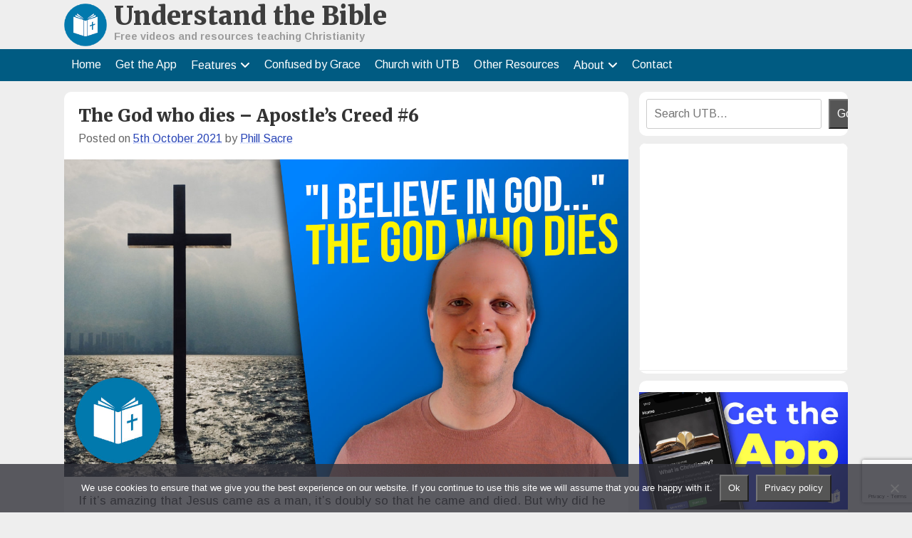

--- FILE ---
content_type: text/html; charset=utf-8
request_url: https://www.google.com/recaptcha/api2/anchor?ar=1&k=6LfXkeQUAAAAAPS8LHAPdgA1aNgdLn33uDYmRcum&co=aHR0cHM6Ly91bmRlcnN0YW5kdGhlYmlibGUudWs6NDQz&hl=en&v=PoyoqOPhxBO7pBk68S4YbpHZ&size=invisible&anchor-ms=20000&execute-ms=30000&cb=n1simbk20xog
body_size: 48758
content:
<!DOCTYPE HTML><html dir="ltr" lang="en"><head><meta http-equiv="Content-Type" content="text/html; charset=UTF-8">
<meta http-equiv="X-UA-Compatible" content="IE=edge">
<title>reCAPTCHA</title>
<style type="text/css">
/* cyrillic-ext */
@font-face {
  font-family: 'Roboto';
  font-style: normal;
  font-weight: 400;
  font-stretch: 100%;
  src: url(//fonts.gstatic.com/s/roboto/v48/KFO7CnqEu92Fr1ME7kSn66aGLdTylUAMa3GUBHMdazTgWw.woff2) format('woff2');
  unicode-range: U+0460-052F, U+1C80-1C8A, U+20B4, U+2DE0-2DFF, U+A640-A69F, U+FE2E-FE2F;
}
/* cyrillic */
@font-face {
  font-family: 'Roboto';
  font-style: normal;
  font-weight: 400;
  font-stretch: 100%;
  src: url(//fonts.gstatic.com/s/roboto/v48/KFO7CnqEu92Fr1ME7kSn66aGLdTylUAMa3iUBHMdazTgWw.woff2) format('woff2');
  unicode-range: U+0301, U+0400-045F, U+0490-0491, U+04B0-04B1, U+2116;
}
/* greek-ext */
@font-face {
  font-family: 'Roboto';
  font-style: normal;
  font-weight: 400;
  font-stretch: 100%;
  src: url(//fonts.gstatic.com/s/roboto/v48/KFO7CnqEu92Fr1ME7kSn66aGLdTylUAMa3CUBHMdazTgWw.woff2) format('woff2');
  unicode-range: U+1F00-1FFF;
}
/* greek */
@font-face {
  font-family: 'Roboto';
  font-style: normal;
  font-weight: 400;
  font-stretch: 100%;
  src: url(//fonts.gstatic.com/s/roboto/v48/KFO7CnqEu92Fr1ME7kSn66aGLdTylUAMa3-UBHMdazTgWw.woff2) format('woff2');
  unicode-range: U+0370-0377, U+037A-037F, U+0384-038A, U+038C, U+038E-03A1, U+03A3-03FF;
}
/* math */
@font-face {
  font-family: 'Roboto';
  font-style: normal;
  font-weight: 400;
  font-stretch: 100%;
  src: url(//fonts.gstatic.com/s/roboto/v48/KFO7CnqEu92Fr1ME7kSn66aGLdTylUAMawCUBHMdazTgWw.woff2) format('woff2');
  unicode-range: U+0302-0303, U+0305, U+0307-0308, U+0310, U+0312, U+0315, U+031A, U+0326-0327, U+032C, U+032F-0330, U+0332-0333, U+0338, U+033A, U+0346, U+034D, U+0391-03A1, U+03A3-03A9, U+03B1-03C9, U+03D1, U+03D5-03D6, U+03F0-03F1, U+03F4-03F5, U+2016-2017, U+2034-2038, U+203C, U+2040, U+2043, U+2047, U+2050, U+2057, U+205F, U+2070-2071, U+2074-208E, U+2090-209C, U+20D0-20DC, U+20E1, U+20E5-20EF, U+2100-2112, U+2114-2115, U+2117-2121, U+2123-214F, U+2190, U+2192, U+2194-21AE, U+21B0-21E5, U+21F1-21F2, U+21F4-2211, U+2213-2214, U+2216-22FF, U+2308-230B, U+2310, U+2319, U+231C-2321, U+2336-237A, U+237C, U+2395, U+239B-23B7, U+23D0, U+23DC-23E1, U+2474-2475, U+25AF, U+25B3, U+25B7, U+25BD, U+25C1, U+25CA, U+25CC, U+25FB, U+266D-266F, U+27C0-27FF, U+2900-2AFF, U+2B0E-2B11, U+2B30-2B4C, U+2BFE, U+3030, U+FF5B, U+FF5D, U+1D400-1D7FF, U+1EE00-1EEFF;
}
/* symbols */
@font-face {
  font-family: 'Roboto';
  font-style: normal;
  font-weight: 400;
  font-stretch: 100%;
  src: url(//fonts.gstatic.com/s/roboto/v48/KFO7CnqEu92Fr1ME7kSn66aGLdTylUAMaxKUBHMdazTgWw.woff2) format('woff2');
  unicode-range: U+0001-000C, U+000E-001F, U+007F-009F, U+20DD-20E0, U+20E2-20E4, U+2150-218F, U+2190, U+2192, U+2194-2199, U+21AF, U+21E6-21F0, U+21F3, U+2218-2219, U+2299, U+22C4-22C6, U+2300-243F, U+2440-244A, U+2460-24FF, U+25A0-27BF, U+2800-28FF, U+2921-2922, U+2981, U+29BF, U+29EB, U+2B00-2BFF, U+4DC0-4DFF, U+FFF9-FFFB, U+10140-1018E, U+10190-1019C, U+101A0, U+101D0-101FD, U+102E0-102FB, U+10E60-10E7E, U+1D2C0-1D2D3, U+1D2E0-1D37F, U+1F000-1F0FF, U+1F100-1F1AD, U+1F1E6-1F1FF, U+1F30D-1F30F, U+1F315, U+1F31C, U+1F31E, U+1F320-1F32C, U+1F336, U+1F378, U+1F37D, U+1F382, U+1F393-1F39F, U+1F3A7-1F3A8, U+1F3AC-1F3AF, U+1F3C2, U+1F3C4-1F3C6, U+1F3CA-1F3CE, U+1F3D4-1F3E0, U+1F3ED, U+1F3F1-1F3F3, U+1F3F5-1F3F7, U+1F408, U+1F415, U+1F41F, U+1F426, U+1F43F, U+1F441-1F442, U+1F444, U+1F446-1F449, U+1F44C-1F44E, U+1F453, U+1F46A, U+1F47D, U+1F4A3, U+1F4B0, U+1F4B3, U+1F4B9, U+1F4BB, U+1F4BF, U+1F4C8-1F4CB, U+1F4D6, U+1F4DA, U+1F4DF, U+1F4E3-1F4E6, U+1F4EA-1F4ED, U+1F4F7, U+1F4F9-1F4FB, U+1F4FD-1F4FE, U+1F503, U+1F507-1F50B, U+1F50D, U+1F512-1F513, U+1F53E-1F54A, U+1F54F-1F5FA, U+1F610, U+1F650-1F67F, U+1F687, U+1F68D, U+1F691, U+1F694, U+1F698, U+1F6AD, U+1F6B2, U+1F6B9-1F6BA, U+1F6BC, U+1F6C6-1F6CF, U+1F6D3-1F6D7, U+1F6E0-1F6EA, U+1F6F0-1F6F3, U+1F6F7-1F6FC, U+1F700-1F7FF, U+1F800-1F80B, U+1F810-1F847, U+1F850-1F859, U+1F860-1F887, U+1F890-1F8AD, U+1F8B0-1F8BB, U+1F8C0-1F8C1, U+1F900-1F90B, U+1F93B, U+1F946, U+1F984, U+1F996, U+1F9E9, U+1FA00-1FA6F, U+1FA70-1FA7C, U+1FA80-1FA89, U+1FA8F-1FAC6, U+1FACE-1FADC, U+1FADF-1FAE9, U+1FAF0-1FAF8, U+1FB00-1FBFF;
}
/* vietnamese */
@font-face {
  font-family: 'Roboto';
  font-style: normal;
  font-weight: 400;
  font-stretch: 100%;
  src: url(//fonts.gstatic.com/s/roboto/v48/KFO7CnqEu92Fr1ME7kSn66aGLdTylUAMa3OUBHMdazTgWw.woff2) format('woff2');
  unicode-range: U+0102-0103, U+0110-0111, U+0128-0129, U+0168-0169, U+01A0-01A1, U+01AF-01B0, U+0300-0301, U+0303-0304, U+0308-0309, U+0323, U+0329, U+1EA0-1EF9, U+20AB;
}
/* latin-ext */
@font-face {
  font-family: 'Roboto';
  font-style: normal;
  font-weight: 400;
  font-stretch: 100%;
  src: url(//fonts.gstatic.com/s/roboto/v48/KFO7CnqEu92Fr1ME7kSn66aGLdTylUAMa3KUBHMdazTgWw.woff2) format('woff2');
  unicode-range: U+0100-02BA, U+02BD-02C5, U+02C7-02CC, U+02CE-02D7, U+02DD-02FF, U+0304, U+0308, U+0329, U+1D00-1DBF, U+1E00-1E9F, U+1EF2-1EFF, U+2020, U+20A0-20AB, U+20AD-20C0, U+2113, U+2C60-2C7F, U+A720-A7FF;
}
/* latin */
@font-face {
  font-family: 'Roboto';
  font-style: normal;
  font-weight: 400;
  font-stretch: 100%;
  src: url(//fonts.gstatic.com/s/roboto/v48/KFO7CnqEu92Fr1ME7kSn66aGLdTylUAMa3yUBHMdazQ.woff2) format('woff2');
  unicode-range: U+0000-00FF, U+0131, U+0152-0153, U+02BB-02BC, U+02C6, U+02DA, U+02DC, U+0304, U+0308, U+0329, U+2000-206F, U+20AC, U+2122, U+2191, U+2193, U+2212, U+2215, U+FEFF, U+FFFD;
}
/* cyrillic-ext */
@font-face {
  font-family: 'Roboto';
  font-style: normal;
  font-weight: 500;
  font-stretch: 100%;
  src: url(//fonts.gstatic.com/s/roboto/v48/KFO7CnqEu92Fr1ME7kSn66aGLdTylUAMa3GUBHMdazTgWw.woff2) format('woff2');
  unicode-range: U+0460-052F, U+1C80-1C8A, U+20B4, U+2DE0-2DFF, U+A640-A69F, U+FE2E-FE2F;
}
/* cyrillic */
@font-face {
  font-family: 'Roboto';
  font-style: normal;
  font-weight: 500;
  font-stretch: 100%;
  src: url(//fonts.gstatic.com/s/roboto/v48/KFO7CnqEu92Fr1ME7kSn66aGLdTylUAMa3iUBHMdazTgWw.woff2) format('woff2');
  unicode-range: U+0301, U+0400-045F, U+0490-0491, U+04B0-04B1, U+2116;
}
/* greek-ext */
@font-face {
  font-family: 'Roboto';
  font-style: normal;
  font-weight: 500;
  font-stretch: 100%;
  src: url(//fonts.gstatic.com/s/roboto/v48/KFO7CnqEu92Fr1ME7kSn66aGLdTylUAMa3CUBHMdazTgWw.woff2) format('woff2');
  unicode-range: U+1F00-1FFF;
}
/* greek */
@font-face {
  font-family: 'Roboto';
  font-style: normal;
  font-weight: 500;
  font-stretch: 100%;
  src: url(//fonts.gstatic.com/s/roboto/v48/KFO7CnqEu92Fr1ME7kSn66aGLdTylUAMa3-UBHMdazTgWw.woff2) format('woff2');
  unicode-range: U+0370-0377, U+037A-037F, U+0384-038A, U+038C, U+038E-03A1, U+03A3-03FF;
}
/* math */
@font-face {
  font-family: 'Roboto';
  font-style: normal;
  font-weight: 500;
  font-stretch: 100%;
  src: url(//fonts.gstatic.com/s/roboto/v48/KFO7CnqEu92Fr1ME7kSn66aGLdTylUAMawCUBHMdazTgWw.woff2) format('woff2');
  unicode-range: U+0302-0303, U+0305, U+0307-0308, U+0310, U+0312, U+0315, U+031A, U+0326-0327, U+032C, U+032F-0330, U+0332-0333, U+0338, U+033A, U+0346, U+034D, U+0391-03A1, U+03A3-03A9, U+03B1-03C9, U+03D1, U+03D5-03D6, U+03F0-03F1, U+03F4-03F5, U+2016-2017, U+2034-2038, U+203C, U+2040, U+2043, U+2047, U+2050, U+2057, U+205F, U+2070-2071, U+2074-208E, U+2090-209C, U+20D0-20DC, U+20E1, U+20E5-20EF, U+2100-2112, U+2114-2115, U+2117-2121, U+2123-214F, U+2190, U+2192, U+2194-21AE, U+21B0-21E5, U+21F1-21F2, U+21F4-2211, U+2213-2214, U+2216-22FF, U+2308-230B, U+2310, U+2319, U+231C-2321, U+2336-237A, U+237C, U+2395, U+239B-23B7, U+23D0, U+23DC-23E1, U+2474-2475, U+25AF, U+25B3, U+25B7, U+25BD, U+25C1, U+25CA, U+25CC, U+25FB, U+266D-266F, U+27C0-27FF, U+2900-2AFF, U+2B0E-2B11, U+2B30-2B4C, U+2BFE, U+3030, U+FF5B, U+FF5D, U+1D400-1D7FF, U+1EE00-1EEFF;
}
/* symbols */
@font-face {
  font-family: 'Roboto';
  font-style: normal;
  font-weight: 500;
  font-stretch: 100%;
  src: url(//fonts.gstatic.com/s/roboto/v48/KFO7CnqEu92Fr1ME7kSn66aGLdTylUAMaxKUBHMdazTgWw.woff2) format('woff2');
  unicode-range: U+0001-000C, U+000E-001F, U+007F-009F, U+20DD-20E0, U+20E2-20E4, U+2150-218F, U+2190, U+2192, U+2194-2199, U+21AF, U+21E6-21F0, U+21F3, U+2218-2219, U+2299, U+22C4-22C6, U+2300-243F, U+2440-244A, U+2460-24FF, U+25A0-27BF, U+2800-28FF, U+2921-2922, U+2981, U+29BF, U+29EB, U+2B00-2BFF, U+4DC0-4DFF, U+FFF9-FFFB, U+10140-1018E, U+10190-1019C, U+101A0, U+101D0-101FD, U+102E0-102FB, U+10E60-10E7E, U+1D2C0-1D2D3, U+1D2E0-1D37F, U+1F000-1F0FF, U+1F100-1F1AD, U+1F1E6-1F1FF, U+1F30D-1F30F, U+1F315, U+1F31C, U+1F31E, U+1F320-1F32C, U+1F336, U+1F378, U+1F37D, U+1F382, U+1F393-1F39F, U+1F3A7-1F3A8, U+1F3AC-1F3AF, U+1F3C2, U+1F3C4-1F3C6, U+1F3CA-1F3CE, U+1F3D4-1F3E0, U+1F3ED, U+1F3F1-1F3F3, U+1F3F5-1F3F7, U+1F408, U+1F415, U+1F41F, U+1F426, U+1F43F, U+1F441-1F442, U+1F444, U+1F446-1F449, U+1F44C-1F44E, U+1F453, U+1F46A, U+1F47D, U+1F4A3, U+1F4B0, U+1F4B3, U+1F4B9, U+1F4BB, U+1F4BF, U+1F4C8-1F4CB, U+1F4D6, U+1F4DA, U+1F4DF, U+1F4E3-1F4E6, U+1F4EA-1F4ED, U+1F4F7, U+1F4F9-1F4FB, U+1F4FD-1F4FE, U+1F503, U+1F507-1F50B, U+1F50D, U+1F512-1F513, U+1F53E-1F54A, U+1F54F-1F5FA, U+1F610, U+1F650-1F67F, U+1F687, U+1F68D, U+1F691, U+1F694, U+1F698, U+1F6AD, U+1F6B2, U+1F6B9-1F6BA, U+1F6BC, U+1F6C6-1F6CF, U+1F6D3-1F6D7, U+1F6E0-1F6EA, U+1F6F0-1F6F3, U+1F6F7-1F6FC, U+1F700-1F7FF, U+1F800-1F80B, U+1F810-1F847, U+1F850-1F859, U+1F860-1F887, U+1F890-1F8AD, U+1F8B0-1F8BB, U+1F8C0-1F8C1, U+1F900-1F90B, U+1F93B, U+1F946, U+1F984, U+1F996, U+1F9E9, U+1FA00-1FA6F, U+1FA70-1FA7C, U+1FA80-1FA89, U+1FA8F-1FAC6, U+1FACE-1FADC, U+1FADF-1FAE9, U+1FAF0-1FAF8, U+1FB00-1FBFF;
}
/* vietnamese */
@font-face {
  font-family: 'Roboto';
  font-style: normal;
  font-weight: 500;
  font-stretch: 100%;
  src: url(//fonts.gstatic.com/s/roboto/v48/KFO7CnqEu92Fr1ME7kSn66aGLdTylUAMa3OUBHMdazTgWw.woff2) format('woff2');
  unicode-range: U+0102-0103, U+0110-0111, U+0128-0129, U+0168-0169, U+01A0-01A1, U+01AF-01B0, U+0300-0301, U+0303-0304, U+0308-0309, U+0323, U+0329, U+1EA0-1EF9, U+20AB;
}
/* latin-ext */
@font-face {
  font-family: 'Roboto';
  font-style: normal;
  font-weight: 500;
  font-stretch: 100%;
  src: url(//fonts.gstatic.com/s/roboto/v48/KFO7CnqEu92Fr1ME7kSn66aGLdTylUAMa3KUBHMdazTgWw.woff2) format('woff2');
  unicode-range: U+0100-02BA, U+02BD-02C5, U+02C7-02CC, U+02CE-02D7, U+02DD-02FF, U+0304, U+0308, U+0329, U+1D00-1DBF, U+1E00-1E9F, U+1EF2-1EFF, U+2020, U+20A0-20AB, U+20AD-20C0, U+2113, U+2C60-2C7F, U+A720-A7FF;
}
/* latin */
@font-face {
  font-family: 'Roboto';
  font-style: normal;
  font-weight: 500;
  font-stretch: 100%;
  src: url(//fonts.gstatic.com/s/roboto/v48/KFO7CnqEu92Fr1ME7kSn66aGLdTylUAMa3yUBHMdazQ.woff2) format('woff2');
  unicode-range: U+0000-00FF, U+0131, U+0152-0153, U+02BB-02BC, U+02C6, U+02DA, U+02DC, U+0304, U+0308, U+0329, U+2000-206F, U+20AC, U+2122, U+2191, U+2193, U+2212, U+2215, U+FEFF, U+FFFD;
}
/* cyrillic-ext */
@font-face {
  font-family: 'Roboto';
  font-style: normal;
  font-weight: 900;
  font-stretch: 100%;
  src: url(//fonts.gstatic.com/s/roboto/v48/KFO7CnqEu92Fr1ME7kSn66aGLdTylUAMa3GUBHMdazTgWw.woff2) format('woff2');
  unicode-range: U+0460-052F, U+1C80-1C8A, U+20B4, U+2DE0-2DFF, U+A640-A69F, U+FE2E-FE2F;
}
/* cyrillic */
@font-face {
  font-family: 'Roboto';
  font-style: normal;
  font-weight: 900;
  font-stretch: 100%;
  src: url(//fonts.gstatic.com/s/roboto/v48/KFO7CnqEu92Fr1ME7kSn66aGLdTylUAMa3iUBHMdazTgWw.woff2) format('woff2');
  unicode-range: U+0301, U+0400-045F, U+0490-0491, U+04B0-04B1, U+2116;
}
/* greek-ext */
@font-face {
  font-family: 'Roboto';
  font-style: normal;
  font-weight: 900;
  font-stretch: 100%;
  src: url(//fonts.gstatic.com/s/roboto/v48/KFO7CnqEu92Fr1ME7kSn66aGLdTylUAMa3CUBHMdazTgWw.woff2) format('woff2');
  unicode-range: U+1F00-1FFF;
}
/* greek */
@font-face {
  font-family: 'Roboto';
  font-style: normal;
  font-weight: 900;
  font-stretch: 100%;
  src: url(//fonts.gstatic.com/s/roboto/v48/KFO7CnqEu92Fr1ME7kSn66aGLdTylUAMa3-UBHMdazTgWw.woff2) format('woff2');
  unicode-range: U+0370-0377, U+037A-037F, U+0384-038A, U+038C, U+038E-03A1, U+03A3-03FF;
}
/* math */
@font-face {
  font-family: 'Roboto';
  font-style: normal;
  font-weight: 900;
  font-stretch: 100%;
  src: url(//fonts.gstatic.com/s/roboto/v48/KFO7CnqEu92Fr1ME7kSn66aGLdTylUAMawCUBHMdazTgWw.woff2) format('woff2');
  unicode-range: U+0302-0303, U+0305, U+0307-0308, U+0310, U+0312, U+0315, U+031A, U+0326-0327, U+032C, U+032F-0330, U+0332-0333, U+0338, U+033A, U+0346, U+034D, U+0391-03A1, U+03A3-03A9, U+03B1-03C9, U+03D1, U+03D5-03D6, U+03F0-03F1, U+03F4-03F5, U+2016-2017, U+2034-2038, U+203C, U+2040, U+2043, U+2047, U+2050, U+2057, U+205F, U+2070-2071, U+2074-208E, U+2090-209C, U+20D0-20DC, U+20E1, U+20E5-20EF, U+2100-2112, U+2114-2115, U+2117-2121, U+2123-214F, U+2190, U+2192, U+2194-21AE, U+21B0-21E5, U+21F1-21F2, U+21F4-2211, U+2213-2214, U+2216-22FF, U+2308-230B, U+2310, U+2319, U+231C-2321, U+2336-237A, U+237C, U+2395, U+239B-23B7, U+23D0, U+23DC-23E1, U+2474-2475, U+25AF, U+25B3, U+25B7, U+25BD, U+25C1, U+25CA, U+25CC, U+25FB, U+266D-266F, U+27C0-27FF, U+2900-2AFF, U+2B0E-2B11, U+2B30-2B4C, U+2BFE, U+3030, U+FF5B, U+FF5D, U+1D400-1D7FF, U+1EE00-1EEFF;
}
/* symbols */
@font-face {
  font-family: 'Roboto';
  font-style: normal;
  font-weight: 900;
  font-stretch: 100%;
  src: url(//fonts.gstatic.com/s/roboto/v48/KFO7CnqEu92Fr1ME7kSn66aGLdTylUAMaxKUBHMdazTgWw.woff2) format('woff2');
  unicode-range: U+0001-000C, U+000E-001F, U+007F-009F, U+20DD-20E0, U+20E2-20E4, U+2150-218F, U+2190, U+2192, U+2194-2199, U+21AF, U+21E6-21F0, U+21F3, U+2218-2219, U+2299, U+22C4-22C6, U+2300-243F, U+2440-244A, U+2460-24FF, U+25A0-27BF, U+2800-28FF, U+2921-2922, U+2981, U+29BF, U+29EB, U+2B00-2BFF, U+4DC0-4DFF, U+FFF9-FFFB, U+10140-1018E, U+10190-1019C, U+101A0, U+101D0-101FD, U+102E0-102FB, U+10E60-10E7E, U+1D2C0-1D2D3, U+1D2E0-1D37F, U+1F000-1F0FF, U+1F100-1F1AD, U+1F1E6-1F1FF, U+1F30D-1F30F, U+1F315, U+1F31C, U+1F31E, U+1F320-1F32C, U+1F336, U+1F378, U+1F37D, U+1F382, U+1F393-1F39F, U+1F3A7-1F3A8, U+1F3AC-1F3AF, U+1F3C2, U+1F3C4-1F3C6, U+1F3CA-1F3CE, U+1F3D4-1F3E0, U+1F3ED, U+1F3F1-1F3F3, U+1F3F5-1F3F7, U+1F408, U+1F415, U+1F41F, U+1F426, U+1F43F, U+1F441-1F442, U+1F444, U+1F446-1F449, U+1F44C-1F44E, U+1F453, U+1F46A, U+1F47D, U+1F4A3, U+1F4B0, U+1F4B3, U+1F4B9, U+1F4BB, U+1F4BF, U+1F4C8-1F4CB, U+1F4D6, U+1F4DA, U+1F4DF, U+1F4E3-1F4E6, U+1F4EA-1F4ED, U+1F4F7, U+1F4F9-1F4FB, U+1F4FD-1F4FE, U+1F503, U+1F507-1F50B, U+1F50D, U+1F512-1F513, U+1F53E-1F54A, U+1F54F-1F5FA, U+1F610, U+1F650-1F67F, U+1F687, U+1F68D, U+1F691, U+1F694, U+1F698, U+1F6AD, U+1F6B2, U+1F6B9-1F6BA, U+1F6BC, U+1F6C6-1F6CF, U+1F6D3-1F6D7, U+1F6E0-1F6EA, U+1F6F0-1F6F3, U+1F6F7-1F6FC, U+1F700-1F7FF, U+1F800-1F80B, U+1F810-1F847, U+1F850-1F859, U+1F860-1F887, U+1F890-1F8AD, U+1F8B0-1F8BB, U+1F8C0-1F8C1, U+1F900-1F90B, U+1F93B, U+1F946, U+1F984, U+1F996, U+1F9E9, U+1FA00-1FA6F, U+1FA70-1FA7C, U+1FA80-1FA89, U+1FA8F-1FAC6, U+1FACE-1FADC, U+1FADF-1FAE9, U+1FAF0-1FAF8, U+1FB00-1FBFF;
}
/* vietnamese */
@font-face {
  font-family: 'Roboto';
  font-style: normal;
  font-weight: 900;
  font-stretch: 100%;
  src: url(//fonts.gstatic.com/s/roboto/v48/KFO7CnqEu92Fr1ME7kSn66aGLdTylUAMa3OUBHMdazTgWw.woff2) format('woff2');
  unicode-range: U+0102-0103, U+0110-0111, U+0128-0129, U+0168-0169, U+01A0-01A1, U+01AF-01B0, U+0300-0301, U+0303-0304, U+0308-0309, U+0323, U+0329, U+1EA0-1EF9, U+20AB;
}
/* latin-ext */
@font-face {
  font-family: 'Roboto';
  font-style: normal;
  font-weight: 900;
  font-stretch: 100%;
  src: url(//fonts.gstatic.com/s/roboto/v48/KFO7CnqEu92Fr1ME7kSn66aGLdTylUAMa3KUBHMdazTgWw.woff2) format('woff2');
  unicode-range: U+0100-02BA, U+02BD-02C5, U+02C7-02CC, U+02CE-02D7, U+02DD-02FF, U+0304, U+0308, U+0329, U+1D00-1DBF, U+1E00-1E9F, U+1EF2-1EFF, U+2020, U+20A0-20AB, U+20AD-20C0, U+2113, U+2C60-2C7F, U+A720-A7FF;
}
/* latin */
@font-face {
  font-family: 'Roboto';
  font-style: normal;
  font-weight: 900;
  font-stretch: 100%;
  src: url(//fonts.gstatic.com/s/roboto/v48/KFO7CnqEu92Fr1ME7kSn66aGLdTylUAMa3yUBHMdazQ.woff2) format('woff2');
  unicode-range: U+0000-00FF, U+0131, U+0152-0153, U+02BB-02BC, U+02C6, U+02DA, U+02DC, U+0304, U+0308, U+0329, U+2000-206F, U+20AC, U+2122, U+2191, U+2193, U+2212, U+2215, U+FEFF, U+FFFD;
}

</style>
<link rel="stylesheet" type="text/css" href="https://www.gstatic.com/recaptcha/releases/PoyoqOPhxBO7pBk68S4YbpHZ/styles__ltr.css">
<script nonce="0uWgXdoVY4s84DC_uNFeuw" type="text/javascript">window['__recaptcha_api'] = 'https://www.google.com/recaptcha/api2/';</script>
<script type="text/javascript" src="https://www.gstatic.com/recaptcha/releases/PoyoqOPhxBO7pBk68S4YbpHZ/recaptcha__en.js" nonce="0uWgXdoVY4s84DC_uNFeuw">
      
    </script></head>
<body><div id="rc-anchor-alert" class="rc-anchor-alert"></div>
<input type="hidden" id="recaptcha-token" value="[base64]">
<script type="text/javascript" nonce="0uWgXdoVY4s84DC_uNFeuw">
      recaptcha.anchor.Main.init("[\x22ainput\x22,[\x22bgdata\x22,\x22\x22,\[base64]/[base64]/[base64]/[base64]/[base64]/[base64]/KGcoTywyNTMsTy5PKSxVRyhPLEMpKTpnKE8sMjUzLEMpLE8pKSxsKSksTykpfSxieT1mdW5jdGlvbihDLE8sdSxsKXtmb3IobD0odT1SKEMpLDApO08+MDtPLS0pbD1sPDw4fFooQyk7ZyhDLHUsbCl9LFVHPWZ1bmN0aW9uKEMsTyl7Qy5pLmxlbmd0aD4xMDQ/[base64]/[base64]/[base64]/[base64]/[base64]/[base64]/[base64]\\u003d\x22,\[base64]\\u003d\\u003d\x22,\x22GsKQw7hTw4nCu8OAwq1aA8OzwqEdC8K4wqrDpcKSw7bCphZ7woDCpggWG8KJDsKvWcKqw7RSwqwvw6JVVFfClMOWE33CqMK4MF1Uw5bDkjwJQjTCiMOsw54dwroUERR/VsOwwqjDmGnDusOcZsK3WMKGC8Oacm7CrMOWw5/DqSIbw4bDv8KJwr3DpyxTwonCi8K/[base64]/VVxGDgNzw7bDkTttwqNJwptHw6rDlRhHwr/Cii44wpVbwp9xeBjDk8KhwrlUw6VeHw9ew6BEw6XCnMKzAT5WBkrDj0DCh8K0wpLDlykEw64Ew5fDoR3DgMKew7TCo2Bkw69Uw58PQ8KYwrXDvCHDsGM6V31+wrHCqwDDgiXClg1pwqHCnxLCrUsNw7c/[base64]/wqcQOH7CqMKrw5fCicOiwrzCmVnCkcO1w4bCsjnDpcKow6HCscKHw7N+Ji9XJcOOwoYDwpxdBMO2CxMmR8KnPFLDg8K8JcKPw5bCki/CnAV2fE9jwqvDrD8fVWXCgMK4Ph7DusOdw5lIK23CqgrDk8Omw5gVw4jDtcOabD3Dm8OQw7ImbcKCwrrDqMKnOjElSHrDrmMQwpxnMcKmKMOJwrAwwoo7w5jCuMOFLMKJw6Zkwq7Ck8OBwpYTw5XCi2PDhcOfFVFLwr/CtUMGEsKjacO8wqjCtMOvw7TDtnfCssKhX34yw4jDvknCqmjDnmjDu8KfwrM1woTCuMODwr1ZaRxTCsOHTlcHwrLCqxF5VgthSMOSWcOuwp/DmDwtwpHDkyh6w6rDk8OdwptVwqDCnHTCi0jCtsK3QcKsO8OPw7oowqxrwqXCuMO5e1BidyPChcK9w7RCw53CnRItw7FBGsKGwrDDjMKIAMK1wovDncK/[base64]/CvcOsw5BcaBfCnUkRwoh5w7oxwpEhw6Y9wpDCicOew6UmIsKhFCbDrcKZwoNXwq3DnGzDssOJw5EfFzhmw7bDncKYw7NtUjV4w4/Co0HCu8ObLcKMw4/CrF5rw5hQw7Yswo3CrMKQw5BwTHjDqxzDoDHCq8KNT8K6w5wmw63DmcO+DD7CgmDCrkbClXnCksOBQMK5KMKPdgzDlMKVw73CscOhTsKGw5DDk8OcfMKAN8KsIcOpw6t/T8OdDMK6w7HDgcKtwowGwp1zwr8iw7Y3w4nDoMOYw7vCisKSbg0JIiAcMHBYwq0+w4/[base64]/CjsKAe8K3PxHChi/DpibDunopNcOSYhTCtMKEwqNIwrQyQMKTworCpR/Dj8ONAW3CilI9IMKodcKzGGzCrQ7CmkbDqmFoRMKvwrbDhSxuOUZreDVMfkdKw6RzJgzDtW/[base64]/[base64]/P2U/[base64]/McOAw64OLsKOesKjw6bCjkpIIiDDuyHCgVnDk8Kkw5/DucOawoxhw6IXYxTDniXClH7CrhvDkMOBw7t5T8K9wq9BOsKEHMOFWcOvwpvCr8Ojw4lBwrUUw7rDoyogw4Eqwp7DjCUkc8O1eMOxw5rDjsOYekwgwoHDqjNhUg1JERXDkcKMC8KURAttacKyfMOcwqXDscO6wpXCgcKTbTbDmcKVRcOHw57DssOYfH/[base64]/Dtx3DtWbCgsKZw6Inw4HDilpkG8OEw6ogw4HCngnDngDDgMONw6rCiUrCjsOMwrXDmEXDhcONwprCicKlwp3Dt2QQXsOYw6I3w6PCnMOkeG7DqMOjaH3DliPDuBogwprDiAHDrlLDkcKKDG3DlMKawptIY8KOUyIiOk7Dnks4wq9/BUTDi2TDnsK1w6sTwqcdw6dZQcKAwq93LcO6wqkGV2UCw77DlcK6L8OnQ2Rlw5BKGsKwwppEZ0tUw6rDnsKtwoMeZ1/CqMOjHsOBwqPCk8K2w7rDsm7DtcKdMgrCqUjCmk7Cnh90EcOywr7DuBjDpGESQgnCrBk2w4/[base64]/w47ClMOKwrt9KSNaU2/DjRvDuhzDlsOqw5cJRMK8wprDn3cvIVXDiF/[base64]/CgcOww4fDjcOsGAtZwoPDs3w0OCPDmGfCvSVcw6DDoSLDkBEMSm/DjX5lwpjDnsOPw5PDsgw3w5XDtsOvw53CtCEiGsKswrxpwpBtLcOxFwbCqcOXHsK9E2/Cv8K1wp1Mwq0KOcKbwo/DlAQww6nDrMOLCArCoRoxw6dnw63DmcKAw4JrwqbCtlVXwpg2w6JOTm7CiMK+OMOSIcKtacKFY8OrE1lVNzNAdyjCl8OEw53DrnZ+wpY9woPDhsOcWsKHwqXClTAnwod2fEfDpwbDlx4mw7M/[base64]/wofCnMOLw797woN4w5fDhsKAwo1RwqNmwobCjcOMJMOqTMK+bnASMsOXw6bCucOPLMKzw7vCjEbDlcOHEQvDoMObUR1HwrphTMKmb8O5GMO5EsK+wo/DsQZjwqV0w6cPw7cQw4TCgsOTw4/DnELDtULDgH1IS8OtRMOjwqRCw7fDrAzDn8OHXsOKw4cFSm05w48uwoMmbsKNw5seEjofw5jCsFAuS8OiE2PCmgd5wppqazTChcOIDMOQw4HCjDUIw7XCkMOPKhDDqw91wrs6QcKWQ8OrAilRGMOpw67DscO/YzFbek0nwoHCvQPCjW7DhcOSajMaIcKNPsO3woxddsOrw7bDpxvDnBXClBrCmlt4wrFtcHtYwqbCt8KtRjfDjcOKwrHCm0B9wo0mw6PDiC3CrsKMB8KxwqnDk8Kdw7zCmn3Dp8OFwpRDNQ3DmcKtwrfDthQLwo8TJwTDnChtd8OIw4/DgEZFwrp6PHPDv8KIW1lTS1Etw4jCscOHYWXDkwdxwp0zw6fCj8Ole8KXIsK4w7hQwq9kLsKlw6TCjcKOFDzCtn/CsCw3wqbChGJHOcK6VT5pYH9Gwq7DpsKzfEYPajvCk8O2w5NTw7XDncOlIMO5G8O3w6zCg11BOXjCsHtPwqBsw5TDrsOQAhd0wrzChEJqwrrDssOmM8OdLsOYfFkuwqzDr3DCglLDpCMtX8KwwrULShExw4JZcDjDvS9PK8OSwp/Dri56w73ChTfCncKawovDhirDu8K6PcKLwqrCjhTCkcOxwoLCkh/CphtSw40kwrcWY2XCrcOjwr7CpsOpW8KBBzPClsKLbGFqwoIGSzbDnxnCmFYQTsOjaVzCsQbCvsKLw43CtcKXanM2wrLDv8KRw5w5w78vw53DsBHDvMKMw5F/w69vw7E3woN4I8OoMnDDlcKkwp/DicO7OMKGw73DgW5IXMK4clfDj3FnRcKpHcOnw550D2tzwq8Wwp7Ct8OGan/CtsK6CsO9JMOkwoPChGhff8K7wqhGTXTDrh/[base64]/DhcKRw6XCqWEywqjCiGcKBmbCtHfDv17CkcOxYT3CucK/PAkhw5nCkcKRwpdzScKZw7wuw6YjwqI4JwNtbMOwwpd7wpjCmHfCucKNJSDCmyrDncKxwrVnTE5iYQrCkcOzVMKnQsKxScOEw6sdwr/[base64]/TcOBw6hVwqY5w5bDocK6DMK1wrZEIBo0FcKywp1DVVAeTUM/wrjDgsKOM8K+OMOWCATCiiDCo8OxAMKJFGZ/[base64]/Cl8OawqPCuRM/[base64]/DocK6f3DDonnCjQ4Gw5zCmcKVGcKywpshw51zwrrCmMORT8OlCUHCscKZw57DnwnCmm/DtsK1w75vHcOKQXg3ccKfMsKuAMKJM2BkPsKewoQSPlPCpsKhScOAw78Ewp0SRDFXw4VBwrLDt8K+asKtwrwZw6nDocKBwqHDlWAOB8KpwqfDk3rDq8Opw5sZwq9zwrTCs8OGw4HCsjd+w45MwppQw5/CjjfDt0dpX1BwEcKYwoMJd8Ohw67DmjnDrsOYwqxoY8O6CVLCt8KxM2YzTSE3wqZ4wpNybkzCvcOJekrDssKtL1sVwqJsDsOWw6/CiSTCtFLCszHDi8KywrHCoMO5YMKQVCfDn1pJw4lncsOkw5sdw4chLsOYJzLDvcOMYsKqw5vDisKlXGc2JMK6wqbDrmdzwq/[base64]/BsKtDsO0AUo5wpk7w5HDnsOHVsKiDzdbJcO2HB/DvW/DuG/DtMKAfcOFw6UJDsOYw53CgWoCw7HChsODdMK8wrLCowvDgFJjw70Fw74fw6dtwoERw6Y0bsK7RsKfw5XDp8O9LMKFJSXDnBVtAcO0wonCq8KiwqJSR8KdLMOaw7XCu8OYYXNzworCv2/CmsOnGsOgwq3CnTTDq2xsPMOoThIKN8KZw6QWw71HwpXCjcOmbQp5w67DmzHDusOjLSFSw4PCoxzCjsOcwrLDln3Chh0fKUHDgg8TD8K0w77Dlx3DssOXESfCqzhKJFBVd8KhRGXCvcO4wpFLwoUnw6NaG8KVwr/DgcOCwo/DmGPCgE0eCMKaMsKQCFXCocKIOAxxN8O7RWQMLW/Dh8KOwoHDp1LCjcKNwqgnwoM9wr4jwpkIY1jCn8KCE8KxOcOBKcKYa8KMwqQow6xZcjMbExI2w5nDvRvDtGRAwqvClsKrXwlZZhHDocKlQAlQDMOgJiPCmMOeRAgRw6VwwpHCpMKZVU/CuW/Dh8KMw7vDn8KlZiHCkArDqFnCgMK9OGzDj18pHBjCuhAUw5LDvMOvYU7DlWcswoDCqsKew6HDkMKgRHsTSCs8WsKJwq1kZMOtJUYiwqALw47Dlm/[base64]/DsmzCkCo6wr8Gw4R1RMK2LGIuDMKTwq7CksOPw7PDrXpQw5pGRMKsW8OBE2PCnGgCw7R2NkTDjirCpcOxw5TCulxbTxzDpW1wYcOTwqx5CDloX2R3TidjBnTCo1rChsKwBh/[base64]/CqMKOcQB8ezXCkcKzbMO5wognUMKfwqzDuxHCvMK2HMOPLmLCkRE3wobDpRjCkyA2TsKQwrbCrhjCu8O3L8K5dHUecsOow7kyHy3CgnnCinVhMsObMcO4wovDgmbDrsKFaAvDqCbCrmgUWsKHwq/CsAjDmhbCp3LDv1bDiCTClyZxJxnCssK8H8OdwprCnMOuZQsxwovDjsOuwoQwVhY8dsKmw4FnbcOdwq5zw6zCgsK0GjwrwqrCo3YMw4HChERTwpFUwr53US7CjsOHw5nCg8KzfxfCo2PCk8KbEcOYwqBLBk3DqX7Cvm0/EsOTw5FYcsKNDSTClnLDsDl/wqlpDRfCl8Knwq5ow7jDqU/DsjpBGTshP8OxZncmw4J0aMKFw41Fw4BMaAUFw7oiw7zDnsO+asOTw4XCggvDtRgRQFHCsMKLLg8aw53DqCTDkcKUwrgkEinDv8OILW/Cn8K/HUwNWMKbU8Oyw4lmWHrDgMOcw6rCogLChsOpQsKEasKtXMO7YDUBEMKKwozDm1Uowp80QErCtzrDuyzDosOSNhFYw63DgcODw7TCjsO1wr58wpBkw4VFw5xPwrw/wofDicOWw5xgwpY4TmDCm8KywrQ9wpNew51gDsOtM8KZw4PCj8ODw498M1vDhsOuw5/[base64]/DqSTDqHgnCcKbV8OTQQAwwoYuTsObFMOnS1lsFHHCuFzDk0vCmjTCp8OjbcONwrbDpQgjwrsjRcKOIgnCoMOuw4VRfxFFw6ADwoJgRsOvwq00AXfChxAawpNcwpM7V3kBw6fDl8KRWn3CrWPCjsKfYsKZN8KlIy5LLsK/w4DCncOwwpUsa8KTw6xTJjIEOA/[base64]/CicO7emnDtMKhw6bClyUOw5g1wr3DqsKkb8K1BsOqbAB4wpJ+TsO8EGpGw6zDtxvDh3lkwrR5PT7Dl8OFYWt4IhrDk8OXw4R7McKSw7HChMO+w6rDtjcUcFjClMKcwpzDnmMgwo3Dg8OMwpkrw7rDtcK/wr/CtMKxZDIWwpLCkkDDtH4kwqDDg8K7woUtFMK1w6J+BsKswoIsMMKhwr7Ci8KgXMO7HsOqw6vDn0bDh8K/wqQre8O7KMK2YMOgw4fCpcO1OcOid0zDhhsgw6J9w4XDqMK/[base64]/Dgm7Dvmktw6rDi8ODdcOJw5LCh1/[base64]/CoArDhcKMbRkjw7DDoj96w77CsMOIFz7DtMOJb8KUwq1qRMKqw61LKjvDoX7DiVzDlUpBwrhxw5INZMKCw4Q5wqtZCjtWw7jCqDDDhHYxw6R/QzTCnMKJfy8Ew699fsO8d8ONwqbDn8KoYGxCwpkmwqI/OsOxw48zBcKOw4VSNsOVwp1BQsOpwoMmHcKBCMOAAsO5FsOTbMO/ASzCtsKUw49JwpnDlCXCikXCusK5wpcKZ09yDwLDhcObw5zDmQ3CkcO9QMK5AG8gS8KKwoF0HsO4wo4aWsKowoNJUsKCP8Oew4xWKMKfLMK3wp/CpSgvw40kek/DgWHCrcKQwr/[base64]/[base64]/Dg8K8w4/CvCbCijfDkS7CscKQw6t8w4ESw5fDky7DmjwvwrkMaA7DjMOoNTDDo8O2NA3CncKXWMKWSEvDkMK1w7zChwgqLcO0wpTCgAEsw7lIwqfDkT9lw4cxbR9ALsOvwpdBwoZmw7Q1DVFCw6ExwoF/SmQpEMOrw6vDuVxrw697ehk6V3PDmcKNw6NiZMOeCcOmLMOdLcKNwq7ClRE2w5nChcKwBcKdw6FvFMOWeSF/DmZzwqJbwpxbC8OlMWvCrwMWLMOmwrHDksKFw7EgAgzDisOwUWl7KcKiwrzCu8Knw4LCn8OIwqDDl8Okw5bCmXhWacOswrc2RiwQw7rDiQDDoMKFwo3DvcO6asOBwqPCs8OgwrDCkARswoAof8Ohwox4wrVYw4vDssO9N0zCtFPCuwRSwpwvP8KXwpXCpsKUZcO8w5/CssOFw7BVCHTCk8K3wpXCusKOanXDuQBAw5PDvHA7w4XCr1nCgHVhIERRVsO8FHlCB3zCvF/DrMKlwqrDmsKFDWXCkF7CnRA9XzLCisO5w59gw7xBwphMwqhEThnCgXbDiMOtYMOTJsKoVj0mw4bDvlMQwofChEfCocKSFMOEPjfDkcOAw63DlsKMw5Inw7fCoMO0w6/CuF5pwpRMF3PCkMK1wpHDqcODbTdZZDkMwpN6a8KnwqUfJ8OTwrXCssOew6fDt8Oww5BNw4nCpcO4w44yw6hFwqzCk1MHE8KBPkdQwp3CvcORwrxbwpldwr7CuRY2b8KbRsOCH0oPHVFLeWhkfVbCtyfColfCksORwpJywq/CjcOVA18BLHhuwqlof8OGwpPDu8OSwoBbRcOOw6h3cMOmwrwgTcKgDGbCoMO2aBzCs8KoP2siSsKYw75mKQx1IVTCqcOGeHgidTTCsnUWw7jDtjhrwoLDmBTDozYHwpvCvcO1ZALDhMOBQMK/w4MiSsObwqBYw6hDwpbChsOaw5cZZgnCgMKaLm89wq/CnQ4uHcO2FQnDoxAlfmbDjMKETXTDtsOcw6Z3wpzCuMKkAMOlZWfDvMO/O1RdY105ccOOPHEnwoNiCcO4w7TCikpMMWLClSHCjBcva8K2w7p3exRKdgPCkMOqwq82DMOxYcKhXUcXw4hew67DhDjCr8Kyw6XDtcKhw63DiwoXwprCp20HwpLCs8KmQsKXw4vDo8KSZETDrsKDV8KvJcKNw4oiJMOtcx7DpMKGFg/Cm8O/wq7Du8OpEMKnw67DpXXCtsO8C8KEwpUsLyPDtsKXD8OiwqxzwpZmw7doI8K0UjFPwpd6w4gJMMK7w6jDo0MoRcKhbwZHwrnDr8Okwr81wr0gw64Rwo7DrcOlbcOAFMK5woAqwqTDnXjCosKCI25RE8ODK8K/DWJ+CD7CoMKfasO/w4YvB8ODwr1owqF6wppDXcK9wrrChsO/[base64]/Ds8OpwpjCi8KtQcODLsKLUcKfw7Npw4czw5wvw7nDisOEw68mJsKzfWTClRzCviPDtcKTwp/Cr1fClMKPeWhrRH3DoDfDqsOfWMKjeyXDpsKNP3V2bMOAUQXDt8OsAMKGw61nWj8/w6fDs8Oywo7DuCRtwoLDqMKFHcKHCcOcXhHDmGVIdgTDiDbCtj/[base64]/DicO6C8KbXcOTw78dKDTCjsOaw7E3CTvDgFvCrwg2w67CsVQuwq3Dg8OtEcKXVmAEwrrDpcOwBA3Dh8O9J2XDjBbDjBDDhgsQcMOpHsKBGcOTw5Fdw5MRwqXDj8Kswp/CunDCq8OBwqUxw7XClkbCnXxkLQkARz7CucKlwq4DC8ORw59Ww74RwqpYU8K5w5HDgcOyKgguOsKUwpRZw4rCoChEb8OKRWLCrMOqNcKoWsOpw5RBwpJPXcOcYsOjEsOOw6TDk8Kvw4/CmMOHJDLCisOxwpsuwpvDhFRcw6QswrTDuUETwpPCvjlqwoHDt8OMAQkgKMK0w6Z2aEzDrVnDrMKYwr8gwrfCp1jDtMKaw4UHf1gKwpkLwrnCjsK5QMK/w5TDq8K/[base64]/DjsO6w5JyAWYZwp1yYcKuIDTDmsOBwoorw4jDsMOKBcKiIsO6acOWMMOrw7zDvsObwp3DgijCqMO4TMONwrA/A3TDmAvCj8Ohw7PCoMKGw4DCuGXCmsOww7wEQsKiPsKGf2BVw5V/[base64]/FRDDm8Kyw7BWHsO4w47DoFp6AMOAwp/DncOHw5TDqlMsVsK+L8KkwpghM2ROw5xZwpjDjMKxwpQ2aSDCjy3CiMKGw5BXwokBwoLDsyZ+PcOfWhJFw4PDh3nDmcORw4gRwovCtsOAf0obVcKYwqHCosK0OcKEw4NOw64Sw7NJH8Opw6nCvsOxw4vCocOuwrgoE8OvMX/CqStxw6Ezw6VIA8KfISN3MlTCtsKLZyxQJk1VwoIgw5vCjBfCnmpgwpYYHcKVRsKuwr9yTcOQPlsCwpnCvsKFcsO3woPDpX8eO8Kiw6LCosOSQi7DnsOacsObw6rDvMKlPMKedsO7wp/DjVEMw4hPwo3DjzwbdsKlFDNIw5nDryXCuMOKecOOGcOgw5TClcOKS8KnwpXDp8OnwpAQJk0KwqDDisK1w7ZSc8ObdMK/[base64]/Ds8OfwrADwpzCll7CkiMlwr/[base64]/CvgHDpMKGw4lYw7DDisKzf8KDwrcREAx2wqPDisKEdjY2OMOGXcO3PAjCucOUwptoMMOcAS0mw4rDvcO6C8OlwoHDhGnCkG0QaBY/VlbDnMKtwrPCknhDasOfT8KNw7fCqMOycMOtw4wGfcOtwpVjw55Qwo3CmMKPMsKTwq/Dm8K/JsONw7zDvcOWw7zDpX7DjChgwq8UKsKFwpPCs8KOesK2w4XDjsOUHDYtw4nDs8OVN8KJf8K3wrIJQcOaG8KWwottc8KFQzNewp/Cr8OOBChSV8KuwoTDmRlfTizCqMO+NcOpelMiWHLDj8KPCxtiZE8TLcK6Qn/DjcO6TsKxAsOAwprCvMObKBnCoHAxw7rDnsO5w6zDkcOnRRDDvF3Dn8Obw4FBYB3CksOrw7XCmcKfP8KNw4Y6OXDCvHtAKwzCg8OgFQPDhnLCjwdGwpksWx/[base64]/w67DuCrDtsOPw6DDtD95wp7DrybCkMK1R8KZw5jCi0o5w4t6PMKfw6BiOGHDu2BGa8OwwrXDuMKMw5HCpl8qwqU6eQ7Dpw3DqHHDkMOQbitvw73DjMOWw4rDisK+w4zCpcOFAj7CosKowpvDllgKwrfCrU/DjsOKXcKxwrnDiMKIVTbDrWnDv8KmAsKQwoDCuUJSw7LCp8O1w7tdXMK6IVrDqcK8b1wow4bCkAIbT8OKwrwFPcK8w7cLwrITwpBBwrs7fMO8wrjCmsKIwpzDpMKJFl3DhlbDm2PCjzV0wr/CmiolZ8OUw7pkY8KEBi89BAdNC8KjwovDhMK5w6PChcKFfMOgOEkXMMKAQ1UdwpLDg8OWw6PDisO3w7Rbw69BKcOHwpHDuy/Ds0ojw5RVw4FWwoXCuUoAC1JWwoFBw47ChsKZakMtdsO6w6E1GnIGw7F/w5o9AlQ4wrfDulHDsmsbR8KTcknCtcO7BGlyLxjDusOUwrjCigkJVcOiw6DCghdrJnvDjgnDjXsFwpByLcKHw5HChsKbHXwtw4zCrxXDlB54wpkQw53Cum0PYAQFwr/CncKxdsKnDCDClm3Dv8KkwoLDmktpbcKCTVzDjTzCt8OfwrpKRDHClcK3ax1CI1rDhsOmwqBXw4jDlMOJwrHCssK1woXChjfChWsYLV13w57Ci8O8JzPDpMKuwqVywp/CgMOrwrHCj8OKw5jCvMOzwrfCj8KKCsOeQ8Kpwo7CjVN0w6rClAU/esOZKlplG8Ocw7kPwo8OwpDCocOPM0IlwpRoTsKKwqtyw7fDsnDCj37DtmFlwoTDm3NRw694DWXCi0LDtcKgN8OlexAgJMKJPsKsbm/CtzHDvsKpYy7DrMOJwoTCjDgFcMK8aMKpw4gPecKQw5PCrxA9w6bCuMOEIhPDgxzCn8Knw73Dkw7DpGAOc8KeFA7Dg3zCtMO/wp8iWcKdKTUUQsKYwrzCsgTDgsKxJsOww6jDtcK8wqUmfRXCtwbDkQgdw6plw6vCk8K7w7vCtMKuworDlzdpXsKWdkoSQm/[base64]/Do8OJYA1tw59Tw6J3w5ZPw7HDpsO3T8Otw4vDnsOISg4Zwp48wrs1ZsOOVy5aw41QwrXChcKTI11TcsOowr/DtsKawrfDhDN6NsOqE8KpZy0HRnvCpl42w5nDi8OPw6TCscKMwpfCgcKtwqAUwpXCqDodwr4+OR1PA8KPwpTDhwTCpAzCtWtPw4zCicOfI23CjAB7X3nCqm/Ckm4dw5ZFwp3Di8KDw6XCrkrDhsKtwq/CkcOww5oVLsOnAsO2TSJMNzgmV8Kgw5dQwrh4wpguw7Euw7NJw4wtw7/[base64]/[base64]/CpkHCvcOYQ8OWw4rCkMOFwo9PdsKPwoLCux7CisKBw73CsBErwqNew7PCgMKkw5zClH/Dty4/wpPCjcK6w54MwrfDmh83wo7Cv1xHHMOvEsOjw4F0wqpjw7rCmsKJLhd+wq9zw4nCvT3DmH/[base64]/CugNzwqzDuW8Aw5hYwpt2w584wpDCnMKaLsOEwptwXVBAwpDDskLCuMOqbndJwo3CgjgSMcKmPg0QGBpHC8OLwpLDqMKIccKowpbDmxPDpyzCpTQLw53CqgTDoR7DuMOQeXk5wrfDizDDiwTClMKTVj4ZfcK2w659MBDDtMKAw6nCncOQW8OpwoUoQhAmaw7Cvz/DmMOKKsKRV0jDr3ATWMOewpE4w6BFw7nCp8K2wqfDncKUD8OWcDLDmMOEwovDuFpmwrYTFsKqw7p0ZsOQGWvDmV7ClikBK8KbeW/DpMKrwpTCkDbDvy/CtsKuRndxwpfCkDrDnHXCggVbIMKiR8OyGGDDuMK/wq/DpcKXZA/[base64]/[base64]/Cj8Oyw6cyJirChhBKwoYfwrYqMHrDhMOQw55Zc3jCvsKpYhLDvHtLwqbCpiDDtEjCoDh7wqvDpR3Cv0d9Xzs2woPCiAnCoMK/[base64]/[base64]/DmsKPw4g9KnBSTG/ClcKbw6oSB8OkE2nDpcO4Zl7Ds8Kqw6Y5DMKUG8KBWcKbPMK/wrRPwqjClF0Dwrlnw53DmlJmwrnCrCAzwoHDt1FsI8O9wo9Cw5XDvlHCuEEbwrbCp8O5w6rCvcKsw5JYF1FOXU/ChhBUE8KVZXvCgsK/Zih6R8OUwroTLToiUcOYw5zDsTzCo8OQFcOEasOyYsKkw5A0OgU0DHkQaB00w7rDqUlwPD9xwr9ew5o/wp3Dtz0EE2d0DTjCgsK/w48FVQI7b8O8w6HDrmHCq8OUCzHDvS1DTglrwp3DvSg6wo5kfxLDu8KkwoTClknDnRzCiQBew7TCg8Khw4kPw6NlekHDucKrw6jDl8O9RMOHC8KBwrpJwpIUeADDqsKpwqLCkiMQRCvCg8OcU8KCw4J5wpnDt2Z3GsO6BsKXUxDCsG4HT2fDuGDCvMOkwrU/e8OsXcKgw4VHHsKDIMOow7LCs3zCh8OCw6o3PMODYB8LCcKww43CuMOnw5bCvV1zw6V+w4/[base64]/DmTvDiGI6U8KDwobDk8OhTcK1wp9Sw7tICHfCjcK1Px8+fh3CjwbDtcKIw4jDm8OVw6XCq8O1QsKwwoPDgzfCnSXDhGomworDrsKOQcK4UsOOHFkjwpA0wq95ZT7DmDV4w5/DlwzDhk1ewqDDryTDqXBQw6jDjkEgw4tMw6vDnBvDrzITw4rDhX11Oy1oXXfClSQbH8OManfCn8OufcOIwpRROcKTwrDDk8KDw4zClUjCmHoJYQ8UJiopw7rCvWZ1Xj/DpkVKwo/CusOEw4RSHcOZw4bDvGkvIMKOQwDCnmTDhkg7wr/Dh8KFdzJUw6XDhjPCp8OILsKSw50Pwqgew5IwYcOUNcKZw77Dn8K6BShRw7bDjMKaw7kTbMOjw6XCk1zCq8Obw6Yhw5/Dp8KUwp7Ch8KJw6XDpcKfw6h/w4PDt8OfTmcBQMK2wrXDpMKxw5dPHgQpwoNWRlnCswTDpcOWwpLCj8KnT8OhYlXDg2sBwr8Jw4oDwqjCozvDhMO/THTDiXPDp8KYwpPDjhrDkG/CtMOsw6VmOBbCkk8cwrNKw51Rw7die8O+IQMJw7/Cp8Kow4nChT/Clh7CgjrCqUbCk0d5Z8OFXl9QFMKRwoPDsi0+w7XCnTvDrMKFCsOjKFfDvcKAw6HCpD3DrUV8w7TCsF4ETUUQwoNGCsKuRMK5w57DgTzDnHDCncKresKEFyx0RjwYw4HDosOGw7fCv08ddijDpEUDFMKWKRQxSUTDkV7Dr31Rwqxvw5cpPcK/w6U3w4Mnw65oSMOYDml3FVLCt3jDsx0LdRg8dU3DrcKTw5cVwpfClMOIw500w7TCkcOTFBJdwo/[base64]/Dm2LCg8OdbsKnw43CoMKDV8K6BcOsVgrDv8KMS2/ChcKKE8OZYGrCqMO5cMO0w5dNVMKYw7jCq1ZqwrYmUAMcwofDtmzDk8OFw67DgcKMESFMw7rDkcOgwq7ConrCmSBawrssUcOKRMOpwqPCksKvwqvCjnTCmsOuSMK9JsOVwozDtU1/RUNeSsKOcMKmA8KCwqfCgMObwpUBw7tLw77ClxMhwpLCj1zDqFrCnU7Cm2srw6TDm8KLP8KYwqc1aRwAwqbCiMO4JlzCnm1Dwqwjw6xhHsK0Vm4eYMKaL3/DozpgwrImwpPCusOBcsKHZsOlwqVww4bCrcK6fMKxd8KuScKUakU8w4PCqsKDLSDCrE/DvsOZXl4Ebj8aHlzCp8O+OsKbw4p3DcK1w6JFADjCljDCq1bCo13CqcOmSgnDrcOcKcKAw7g8c8KvJwrCk8KKMREPW8K7Mx9uw49NR8K/[base64]/Ch2rCp1TCucKvJ8ORZMKCJcKRf33ClGcZwrfCnW90K0MacT/[base64]/[base64]/wpTCpw9RwqHDhAnDtMOVwrLDg8OQw4/[base64]/[base64]/[base64]/[base64]/DhU7CosKXOcOTEMKWw5k2w5jCnCsGasOOw6sLwqV3wol5w7pew6sdwpfDpcKoHVjDqFI6aSrClk3CsgI6fQYbwpdpw47DuMOew7YCacKxEGdSO8OEOMKWUsKGwqJNwpFxYcOWG2Rjwp/DisOcwrnDt2tncXnDiBdXLsOacEPCqgTCrn7Du8OvYMOgw6rDnsOwXcOiKFzClMOkw6dzw4w7O8O9wrvDu2bClcK3dlIOwo4gw67ClxTDjnvCiW4nw6BoMRDDvsOTwpzDjcONVMO+wrbDpS/DqCAuPi7CkUgiQVcjwobCvcOHd8Khw6oAw5/[base64]/Cnj/DvMOOw7bCn8OQw5tPwo7DucO1w6fCmcO9fkhoG8Kfwp1QwpvCjUwnJSPDlRAraMORw5XDk8Ohw5E3Q8OAOMODM8Kpw6fCvFp3L8OGw6vDtVjDgsOWSyUswpDDvBUzQcO/fUXCqcK2w4Y/woRIwpvDnkFXw4XDl8OSw5DCuEB9wpfDqcO/[base64]/w4jCm8Old8KwaGclwqFAX8OswrB8LcKDK8OmwpUxw6LDu1RFfMK6O8K9L1rDisOUecOVw6HCsVAsMWsaNGUyJAUKwrnDnQVbNcOPw4PDq8KVw5bCs8KHOMOHwqfCssKxw63CqBA9KsOfQ1vDkMO3w5BTw7rDtsODY8KfaxnCgATClDMwwr/Cp8KYwqNAE29/J8OEOErCvMO/wqjDoGJYeMOVaznDnWgbw4DCmsKCZz/DpXZrw4/CkQXCgg9UI0fDlhIsAjcOPcKpw6TDnjXDjMKxZGMawoJPwp/[base64]/Cjh3DlcO5woIlwoDCu8O3Fkp5dsKcw6LDvG3Dix7CtRDCicKaFD5nQ2IuR0tEw4Ipw6RuwqHCj8Kxwow0w77DsGrCqXXDmS8qI8KWOQR3K8KkC8K/[base64]/w7zCq8K7wo5NOMOfwrjChsK7IBPDuH/CpMOQX8OgY8OXw4DDp8KNdCYASX/Cmw0gOMKkWcOBcWwFSmsMwpZDwqTClMKeYBAJPcKjw7DDmMKVIMOUwrPDosKzCWTDi0R9w5AZAEsyw41ww6XDhMKoD8K/VB4pd8Kqwr02YX95B2HDkcOqw6Q8w6jDpivDrws4c1lYwqBuwrHCqMOYwq82w4/Cnx7Cr8K9DsOHw6nDm8OuRkjDnAPDrsK3wql0a1ACw7gFw715w4PCmiXCrWsVesOFf2R4wpPCrQnDg8OResKvIMONOsKFwojCq8K2w786TGx8wpDDjMOIw6LCjMKVw4Q2P8KYX8O5w5lAwq/DpyPCl8OMw4nCoGTDjlwkbhHDqcOPwo0Vw7vCnmPCjMKJQ8KVN8K2w6bDs8OJw5piwoDCmhPCscK5w5zCqHHDm8OEDsOnMMOGdxbCjMKubsKyAEB9woFmw4fDp33DksOgw65iwqAqU24ww4/Dg8O4w73DtsO7wpzDjMKjw6A/wpplE8KSCsOlwqrCrcKBw5fDv8Kmwq8Hw5/[base64]/CkFDClHYMwrM9ZMKNwp/CjMOMDRVEVcO4w6HDllU0X8Orw4rCi0HCssOGw6Z9dllPwqfDjV3CmcOhw5wkwrPDlcK+wrfDjn56XUTChsK1NMKrw4XCtMK9woNrw4jCu8K2bCnDhsO8JUPCt8KXLgzCpALCgcO9JTfCsD/[base64]/CcOYcMOraTxzPH05wppuF8KTw4nCj1AIw4svw6LDn8K2ZMKnw5Rxw4/DhFfCuhcETSbDt0jCjRkgw6xpw6RXFznCvsOAwovDksKcw4lSw77Ds8OxwrkbwrtTEMONcsOSSsO+NcOSwr7Cg8OUw57CksONKUE/HjR+wqbDj8KTCFrCrndlEMKlJMO5w6bDsMKdHcOKecKowovDscO+wrzDkMOFIwFhw6MYwrYaa8KLXsKmP8O7w5pYacK4HRfDv1vCmsOywoAGeV3CpQbDh8KzTMOiS8ObPsOmwrhdJcKJYwxnZ3bDpjnDhMKPwq0jCwPDs2VLeBc5SCtHZsO4w7vDocKqDcKtVBcRFU/DtsO0b8OUX8OewqU4BMOpwrFPRsKFwp40bh4fCysCTm4ScMOTCwnCv1vCpyUQw4Jvw4LCjMOfMVJvw6tFYcKqwrvCjcKDw5bCh8Ouw67DicO5GcKuwqEIwrXDtVHDncKgMMKLW8OpeDjDtXMRw7UYfMOiwpXDhkRMwpYhTMKhUkbDgcOzwoRjwo/CgiomwrvCu3tUw4TDszAlwpohw6tGDnDCgMOAJcOqw6gIwofCscOmw5DDnWrDncKZQ8Ktw5fDosK1dsO5wrbCrUfDmsOmFUbDrlRcY8ObwrrCrsKjIThmw7lMwo8AG1wDZsOMwobDhMKqw6/CqXfCs8KGw6R0Bx7CmsKbXMOTwqjDpS4/wprCqcOBw5gjCMKxw5lAYsKFZhTCncOmfjfDq3bChQ/DkSLDlsOiw4gawrHDr29gFhlyw5vDqnfCogBRKkUZLMOMY8KrYW3DnMOBOEsjfD/Di0rDssOpw4IFwovDj8K3wps6w7o7w4rCoB7DlsKoUUXCpn3CrG8cw6nDlcKCwrQnBcO+w4jCm2xhw7/Dp8Kvwrcxw7HCkjRlY8OFawzDt8KpZ8Odw5Y4wpk1Fj3CvMKmP2zDtjx1wq8xVMOrwozDlRjCoMK+wrJFw7vDgDo1wq4mw7/DoCfDjkTDlMK0w6DCpwLDj8KowpzDs8OywoEcwrDCsA1QWUtJwr5Oe8KLSsKCH8KQwpRqSyPCjkfDkAbDmMKHDGfDqcKmwoTChyYEw43Cl8OvFAXCvXZUYcOVaCbDohBLFVBXdsODflZkTEPDlhTDoE3DhsOQw5/Dr8O9O8OzEXjCssOxbG0LFMKFw7IqRETDrSdENsKtwqTCg8O+WMKLwrDDs2bCp8Oyw4RMw5TDhSLCkcKqwpdowoRSwonDp8KXQMKsw6hTwrfCj3XDlBh6w6DChhrChjLDo8OaBsORb8OxNVFkwqVuwrImwo7CrRxPcxEKwr12DMKZK3kiwo/CpW4kMgjCtsKqT8Ouwo4Fw5DCp8OuecO7w6bDrsKYQC3Dm8OIQsOIw7vCtFxUwos4w77DtsKubEQpw5jDkGAywobDnGzDkz8+bnjDvcKHwrTCkWoPw7jDncOKMW0ewrHDsCQbw6/CjFEewqLCkcOKQcOCw4FIw645f8OyPw3DtMKfQMOrOh3DvnNqVU5yHHLDsk5GMUvDqcOPJwkmw5V7wrpWGF0wQcOywp7DvRDClMO/bEPCksKWMygmwp1bw6NzXMKXMMOmwr8cw5jCr8OZwoNcw7sRwrpoKz7Dty/DpMKBARJvwqXCoW/CoMKVwpYCDMOAw4TCrU8Se8KUBGrCqcODY8Omw4k9w59Rw6lvw48mO8OdXQ9PwrJ2w63CvsOEDlksw43CmEZIA8KZw7nDk8OCw6w4FHDCiMKASsO4WR/ClirDs2nCk8KcDxrDpwfCim/Dp8KHw5rCv0ZIP0obLiQjQsOkOsKsw6fDs27DpExWw5/[base64]/[base64]/w4/CvMOIwpkfVBpgworCsUbCnBl1wr/DjTTDjzMCw43Dgh/Ci3oNw5nCkTbDk8OvKMO8WcKhw7TDsxfCvMKPF8OVU1VEwrfDsU3CmMKuwqzDgMOZaMOMwqnDg0BYG8K/w4vDvsKnccOtw7nDvMOVQsOTwoclw7IkdDpdAMOiGMKBw4ZQwrsSw4NmRzJeezjDhQbCpcKswok/w7EKwoDDvyEBI3TCklsuPcKUNllsQsK7OMKLwr/CtsOlw6fDu1wrScKOwqPDrMOqfxrCpDkVwrbDisOJP8KiIVM1w7LDliUxdBJaw60NwrBdAMKDVsOZKwDDksOfdnbDqcOEIn/DmsOWSB1bBRIxfMKPw4ZWEHEtwrd+EyXCqm0tCglmVGM3cyDDj8O+wonChsONWMOuAXHCmiXDjMKoU8KJwpjDvW9YcwsJw4XCmMOnbjLCgMKGwrhTDMOCwr1Fw5XCmRjCgMK/YjpobS5/[base64]\\u003d\\u003d\x22],null,[\x22conf\x22,null,\x226LfXkeQUAAAAAPS8LHAPdgA1aNgdLn33uDYmRcum\x22,0,null,null,null,1,[21,125,63,73,95,87,41,43,42,83,102,105,109,121],[1017145,768],0,null,null,null,null,0,null,0,null,700,1,null,0,\[base64]/76lBhnEnQkZnOKMAhk\\u003d\x22,0,0,null,null,1,null,0,0,null,null,null,0],\x22https://understandthebible.uk:443\x22,null,[3,1,1],null,null,null,1,3600,[\x22https://www.google.com/intl/en/policies/privacy/\x22,\x22https://www.google.com/intl/en/policies/terms/\x22],\x22GmfNdPtTgg4lDp2Vz4lzXREHcMZRJ2oq42mV4Rv9RcI\\u003d\x22,1,0,null,1,1768677888566,0,0,[211,70,129,163,76],null,[203],\x22RC-ggA4Dlut-dW1wg\x22,null,null,null,null,null,\x220dAFcWeA5cYbc93QOoxsrm0xkCEAn5wovO2shlJ3INZAX2ASF73fswfpNyNBoGioWiUq3fC-X7moLM7W6lzJAVnLZwTWciZWRzdQ\x22,1768760688520]");
    </script></body></html>

--- FILE ---
content_type: text/html; charset=utf-8
request_url: https://www.google.com/recaptcha/api2/aframe
body_size: -249
content:
<!DOCTYPE HTML><html><head><meta http-equiv="content-type" content="text/html; charset=UTF-8"></head><body><script nonce="w3Xe61VDotei1VdkxhY4Zw">/** Anti-fraud and anti-abuse applications only. See google.com/recaptcha */ try{var clients={'sodar':'https://pagead2.googlesyndication.com/pagead/sodar?'};window.addEventListener("message",function(a){try{if(a.source===window.parent){var b=JSON.parse(a.data);var c=clients[b['id']];if(c){var d=document.createElement('img');d.src=c+b['params']+'&rc='+(localStorage.getItem("rc::a")?sessionStorage.getItem("rc::b"):"");window.document.body.appendChild(d);sessionStorage.setItem("rc::e",parseInt(sessionStorage.getItem("rc::e")||0)+1);localStorage.setItem("rc::h",'1768674290155');}}}catch(b){}});window.parent.postMessage("_grecaptcha_ready", "*");}catch(b){}</script></body></html>